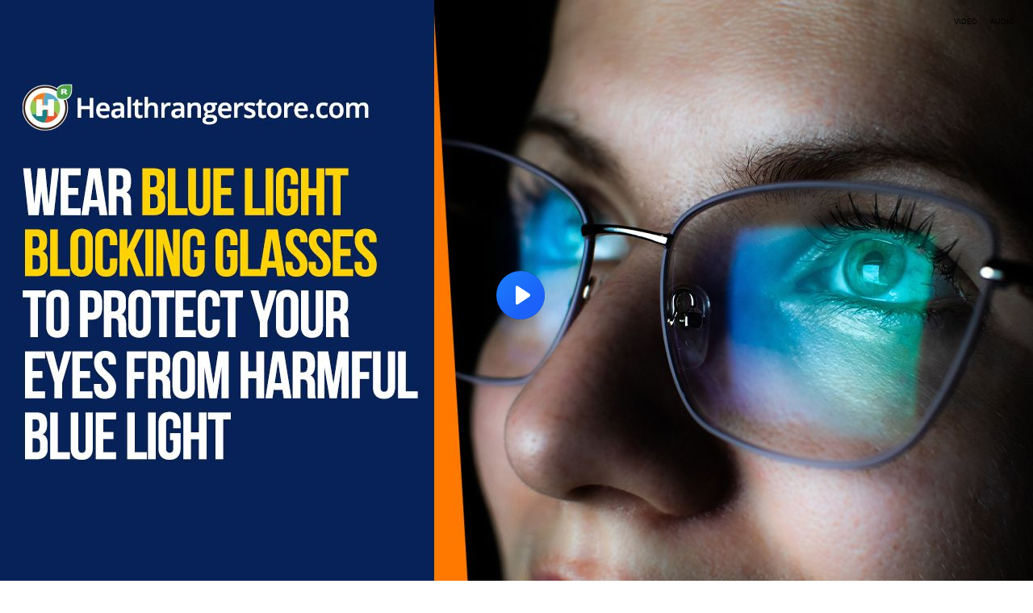

--- FILE ---
content_type: text/html; charset=utf-8
request_url: https://www.brighteon.com/embed/a726fc4a-a777-4a61-973b-2fbb6c8e18fe
body_size: 3695
content:
<!DOCTYPE html><html><head><meta charSet="utf-8"/><meta name="viewport" content="width=device-width"/><meta property="charset" content="UTF-8"/><meta name="brighteon:video:category-id" content="4ad59df9-25ce-424d-8ac4-4f92d58322b9"/><meta name="brighteon:video:channel" content="healthrangerstore"/><meta http-equiv="Content-Security-Policy" content="default-src &#x27;self&#x27; https: data: blob: &#x27;unsafe-inline&#x27; &#x27;unsafe-eval&#x27;; img-src &#x27;self&#x27; data: *.printyourfood.com newvideos.com *.newvideos.com *.brighteon.com *.shopify.com brighteon.com blob: *.gravatar.com *.wp.com *.jsdelivr.net *.backblazeb2.com *.auth0.com *.distributednews.com *.naturalnews.com"/><title>Wear blue light blocking glasses to protect your eyes from harmful blue light</title><style> body { overflow: hidden; } .video-js.vjs-paused:not(.vjs-ended):not(.vjs-scrubbing) .vjs-title-overlay { display: block !important; position: absolute; z-index: 1; } .EmbedPlayer { .AVTab { color: #FFFFFF; background-color: #424345; } .AVTabActive { background-color: #1994e8; color: #FFFFFF; } #AVVideo.AVTabActive { filter: drop-shadow(1px 0px 3px rgba(0, 0, 0, 0.85)); } #AVAudio.AVTabActive { filter: drop-shadow(-1px 0px 3px rgba(0, 0, 0, 0.85)); } .vjs-settings-box { background-color: rgba(0, 0, 0, 0.75); } @media (max-width: 499.9px) { .AVTab { padding: 8px; font-size: 8px; line-height: 8px; } } } </style><link href="/icons/favicon/favicon.ico" type="image/x-icon" rel="icon"/><link href="/icons/favicon/favicon.ico" type="image/x-icon" rel="shortcut icon"/><link href="/icons/favicon/favicon-32.png" rel="apple-touch-icon" sizes="32x32"/><link href="/icons/favicon/favicon-48.png" rel="apple-touch-icon" sizes="48x48"/><link href="/icons/favicon/favicon-76.png" rel="apple-touch-icon" sizes="76x76"/><link href="/icons/favicon/favicon-120.png" rel="apple-touch-icon" sizes="120x120"/><link href="/icons/favicon/favicon-152.png" rel="apple-touch-icon" sizes="152x152"/><link href="/icons/favicon/favicon-180.png" rel="apple-touch-icon" sizes="180x180"/><link href="/icons/favicon/favicon-192.png" rel="icon" sizes="192x192"/><meta name="next-head-count" content="18"/><link rel="preload" href="/_next/static/css/72da869494e05dbf.css" as="style"/><link rel="stylesheet" href="/_next/static/css/72da869494e05dbf.css" data-n-g=""/><noscript data-n-css=""></noscript><script defer="" nomodule="" src="/_next/static/chunks/polyfills-42372ed130431b0a.js"></script><script src="/_next/static/chunks/webpack-c93cb24f0942816f.js" defer=""></script><script src="/_next/static/chunks/framework-838c6ca2253d4294.js" defer=""></script><script src="/_next/static/chunks/main-f4923522fc0190dc.js" defer=""></script><script src="/_next/static/chunks/pages/_app-3421727d614a8ab7.js" defer=""></script><script src="/_next/static/chunks/123e19f2-948dc0f90e2a41fd.js" defer=""></script><script src="/_next/static/chunks/496-ebb02d20bfe50d3c.js" defer=""></script><script src="/_next/static/chunks/528-4900e08e1e1da3d3.js" defer=""></script><script src="/_next/static/chunks/6756-82d1a08631e7249a.js" defer=""></script><script src="/_next/static/chunks/9757-db5f7ff7e26d726b.js" defer=""></script><script src="/_next/static/chunks/pages/embed/%5Bid%5D-f72c008c4c4fb3bf.js" defer=""></script><script src="/_next/static/uG1yxnmsMtxNFHYxYXP2m/_buildManifest.js" defer=""></script><script src="/_next/static/uG1yxnmsMtxNFHYxYXP2m/_ssgManifest.js" defer=""></script></head><body><div id="__next"><div class="EmbedPlayer"></div></div><script id="__NEXT_DATA__" type="application/json">{"props":{"pageProps":{"video":{"categoryName":"Health \u0026 Medicine","likes":2,"tags":["health","benefits","organic","blue light","natural"],"statusName":"LIVE","isAds":false,"isAdminDelisted":false,"isEnabledComment":true,"isActivatedProducts":false,"chapters":null,"isLiveshop":false,"isUpcoming":false,"isPremium":false,"categoryId":"4ad59df9-25ce-424d-8ac4-4f92d58322b9","trailerId":null,"isFeatured":false,"isForSale":false,"discountPrice":0,"salePrice":null,"audioKey":null,"thumbnailKey":"81834d71-ad22-4577-a430-61efc8a1640b","publishedAt":null,"createdAt":"2023-01-03T18:23:17.162Z","audioSource":[{"src":"audio/3eaaa88c-4a01-49b8-9a59-617a0f74a2b0.mp3"}],"source":[{"src":"https://video.brighteon.com/file/BTBucket-Prod/hls/3eaaa88c-4a01-49b8-9a59-617a0f74a2b0.m3u8","type":"application/x-mpegURL"},{"src":"https://video.brighteon.com/file/BTBucket-Prod/dash/3eaaa88c-4a01-49b8-9a59-617a0f74a2b0.mpd","type":"application/dash+xml"}],"posterSource":[{"src":"poster/3eaaa88c-4a01-49b8-9a59-617a0f74a2b0.0000001.jpg"}],"thumbnailSource":[{"src":"thumbnail/3eaaa88c-4a01-49b8-9a59-617a0f74a2b0.0000001.jpg"}],"duration":"2:47","isTrending":false,"isEditorPicked":false,"isActivated":true,"statusId":1,"publishSchedule":null,"isDelisted":false,"isAutoshare":false,"isSponsored":false,"showDiscretion":false,"videoKey":"3eaaa88c-4a01-49b8-9a59-617a0f74a2b0","channelId":"5434efa9-c625-4bee-986f-26b3497dc255","description":"\u003cp\u003eGroovy Bee® Unbreakable Indoor Blue Light Blocking Glasses (Tea Tint)\nare suitable for indoor or dim environments instead of a bright outdoor\nenvironment. These glasses are made of a highly durable material and have also\npassed the falling ball impact test.\u003c/p\u003e\u003cp\u003eShop at \u003ca href=\"https://www.healthrangerstore.com/collections/blue-light-blocking-glasses?rfsn=5853471.33b21e\u0026amp;utm_source=HR_Affiliate\u0026amp;utm_campaign=84057\u0026amp;utm_affiliate=5853471\" title=\"https://www.healthrangerstore.com/collections/blue-light-blocking-glasses?rfsn=5853471.33b21e\u0026amp;utm_source=HR_Affiliate\u0026amp;utm_campaign=84057\u0026amp;utm_affiliate=5853471\" target=\"_blank\"\u003eHealthRangerStore.com\u003c/a\u003e\u003cbr /\u003e\u003c/p\u003e","name":"Wear blue light blocking glasses to protect your eyes from harmful blue light","id":"a726fc4a-a777-4a61-973b-2fbb6c8e18fe","analytics":{"videoView":2274},"thumbnail":"https://photos.brighteon.com/file/brighteon-thumbnails/thumbnail/81834d71-ad22-4577-a430-61efc8a1640b","poster":"https://photos.brighteon.com/file/brighteon-thumbnails/poster/81834d71-ad22-4577-a430-61efc8a1640b","channelAvatar":"https://static.brighteon.com/file/Brighteon-static/prod/images/icon-logo.png","audio":"https://video.brighteon.com/file/BTBucket-Prod/audio/3eaaa88c-4a01-49b8-9a59-617a0f74a2b0.mp3","isAudio":false,"durationMS":167042,"sponsoredVideo":false,"endScreen":null},"channel":{"userName":"healthrangerstore","subscriptions":675,"allowedChampionBadge":true,"hasHrrStore":false,"hasBrighteonStore":false,"contentVisibility":"PUBLIC","previousShortUrl":null,"keywords":[],"updatedAt":"2026-01-26T06:40:31.506Z","firoWalletAddress":null,"beamWalletAddress":null,"epicWalletAddress":null,"moneroWalletAddress":null,"description":"\u003cp\u003eWe offer clean and laboratory verified nutritional supplements, organic superfoods, organic storable foods and preparedness items.\u003cbr\u003e\u003c/p\u003e\u003cp\u003e\u003cbr\u003e\u003c/p\u003e\u003cp\u003ehttps://www.healthrangerstore.com/ \u003cbr\u003e\u003c/p\u003e","isAllowedLivestream":false,"isTrusted":true,"affiliateId":"5686384.5c063c\u0026utm_source=refersion\u0026utm_medium=affiliate\u0026utm_campaign=5686384.5c063c","subscribeStarId":null,"categoryId":"4ad59df9-25ce-424d-8ac4-4f92d58322b9","levelId":6,"createdAt":"2019-07-11T04:19:12.040Z","mediaProfileKey":"","artworkKey":null,"thumbnailKey":"13082f74-8a0c-47a3-a339-cabec8e287cc","thumbnailUrl":"https://avatars.brighteon.com/file/brighteon-avatars/13082f74-8a0c-47a3-a339-cabec8e287cc","strikes":0,"ownerId":"e8eceeaf-9ccf-40a7-a041-64e7a81f3e1c","shortUrl":"healthrangerstore","name":"Health Ranger Store","id":"5434efa9-c625-4bee-986f-26b3497dc255","isLive":false,"mediaProfileUrl":"https://static.brighteon.com/file/Brighteon-static/prod/images/icon-logo.png","analytics":{"totalSubscription":675,"totalVideo":1173,"videoView":943455},"internalStatusName":null,"externalStatusName":null},"adVideo":{"adsInfoLinkUrl":"https://realvideo.zendesk.com/hc/en-us/articles/40059015787163-Video-Pre-Roll-Ads-on-Brighteon-What-You-Need-to-Know","adsInfoLinkTitle":"Sponsored Advertisement","adsDomainName":"The Health Ranger Store","adsProduct":true,"totalAdClicks":996,"totalAdImpressions":10162,"adClickUrl":"https://discover.healthrangerstore.com/organic-heavy-cream-powder?rfsn=8789888.95d4b0\u0026utm_source=HR_Affiliate\u0026utm_campaign=112387\u0026utm_affiliate=8789888","adChanceWeight":50,"expectedAdImpressions":1000,"ctaText":"Whip Up Pure Delight","isAds":true,"isAdminDelisted":false,"isEnabledComment":true,"isActivatedProducts":false,"chapters":null,"isLiveshop":false,"isUpcoming":false,"isPremium":false,"categoryId":"4d6510eb-dabb-4acc-a8c5-84d8b5103bcc","trailerId":null,"isFeatured":false,"isForSale":false,"discountPrice":0,"salePrice":null,"audioKey":null,"thumbnailKey":null,"publishedAt":null,"createdAt":"2025-09-25T14:54:03.031Z","audioSource":[{"src":"audio/0b58400e-4908-407a-9173-e167f6a30c48.mp3"}],"source":[{"src":"https://video.brighteon.com/file/BTBucket-Prod/hls/0b58400e-4908-407a-9173-e167f6a30c48.m3u8","type":"application/x-mpegURL"}],"posterSource":[{"src":"poster/0b58400e-4908-407a-9173-e167f6a30c48.jpeg"}],"thumbnailSource":[{"src":"thumbnail/0b58400e-4908-407a-9173-e167f6a30c48.jpeg"}],"duration":"0:15","isEditorPicked":false,"isActivated":true,"statusId":1,"publishSchedule":null,"isDelisted":false,"isAutoshare":false,"isSponsored":false,"showDiscretion":false,"videoKey":"5f6e5f6c-e66f-4221-a1ad-2af1b89e4265","channelId":"226e48c7-8c65-4e8d-b749-6e0b78e2878f","description":null,"name":"Health Ranger Select Organic Heavy Cream Powder","id":"e2f1c8cb-6d17-4bb6-9e1d-7de078bb94e8","statusName":null,"analytics":{},"thumbnail":"https://video.brighteon.com/file/BTBucket-Prod/thumbnail/0b58400e-4908-407a-9173-e167f6a30c48.jpeg","poster":"https://video.brighteon.com/file/BTBucket-Prod/poster/0b58400e-4908-407a-9173-e167f6a30c48.jpeg","channelAvatar":"https://static.brighteon.com/file/Brighteon-static/prod/images/icon-logo.png","audio":"https://video.brighteon.com/file/BTBucket-Prod/audio/0b58400e-4908-407a-9173-e167f6a30c48.mp3","isAudio":false,"durationMS":15015,"sponsoredVideo":false,"endScreen":null},"subtitles":[]},"__N_SSP":true},"page":"/embed/[id]","query":{"id":"a726fc4a-a777-4a61-973b-2fbb6c8e18fe"},"buildId":"uG1yxnmsMtxNFHYxYXP2m","isFallback":false,"isExperimentalCompile":false,"gssp":true,"scriptLoader":[]}</script><script defer src="https://static.cloudflareinsights.com/beacon.min.js/vcd15cbe7772f49c399c6a5babf22c1241717689176015" integrity="sha512-ZpsOmlRQV6y907TI0dKBHq9Md29nnaEIPlkf84rnaERnq6zvWvPUqr2ft8M1aS28oN72PdrCzSjY4U6VaAw1EQ==" data-cf-beacon='{"rayId":"9c3ea4fe48baa8fe","version":"2025.9.1","serverTiming":{"name":{"cfExtPri":true,"cfEdge":true,"cfOrigin":true,"cfL4":true,"cfSpeedBrain":true,"cfCacheStatus":true}},"token":"633a53af4dec47bc99b86a1d0bc8fc19","b":1}' crossorigin="anonymous"></script>
</body></html>